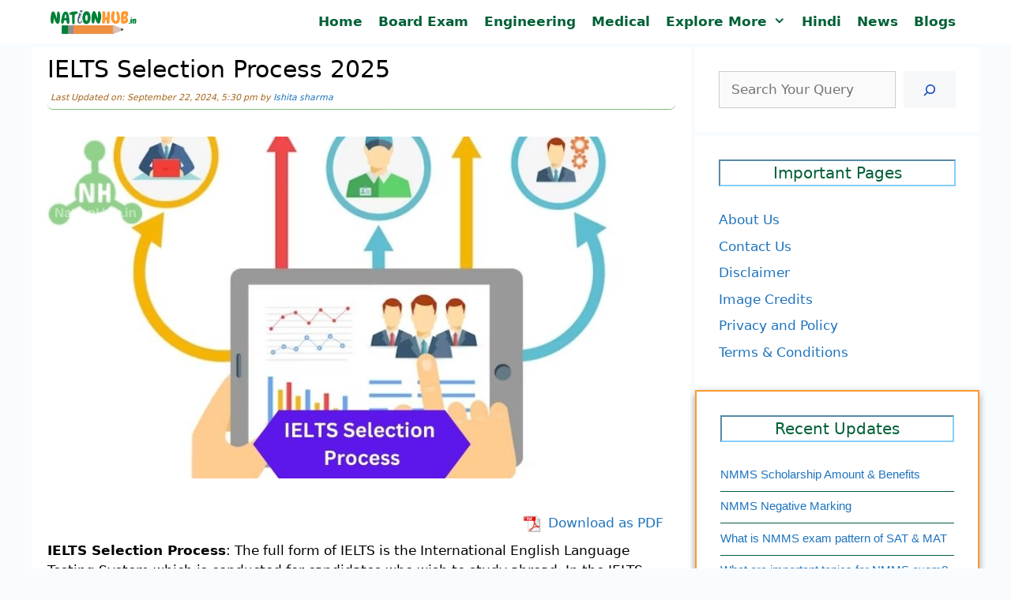

--- FILE ---
content_type: text/html; charset=UTF-8
request_url: https://nationhub.in/ielts-selection-process-sbrd/
body_size: 27899
content:
<!DOCTYPE html><html lang="en-US" prefix="og: https://ogp.me/ns#"><head><script data-no-optimize="1">var litespeed_docref=sessionStorage.getItem("litespeed_docref");litespeed_docref&&(Object.defineProperty(document,"referrer",{get:function(){return litespeed_docref}}),sessionStorage.removeItem("litespeed_docref"));</script> <script type="litespeed/javascript" data-src="https://pagead2.googlesyndication.com/pagead/js/adsbygoogle.js?client=ca-pub-3410163055518206"
     crossorigin="anonymous"></script>  <script type="litespeed/javascript" data-src="https://www.googletagmanager.com/gtag/js?id=G-14EBHJVJY2"></script> <script type="litespeed/javascript">window.dataLayer=window.dataLayer||[];function gtag(){dataLayer.push(arguments)}
gtag('js',new Date());gtag('config','G-14EBHJVJY2')</script> <meta charset="UTF-8"><style>img:is([sizes="auto" i], [sizes^="auto," i]) { contain-intrinsic-size: 3000px 1500px }</style><meta name="viewport" content="width=device-width, initial-scale=1"><title>IELTS Selection Process 2025</title><meta name="description" content="IELTS Selection Process: The full form of IELTS is the International English Language Testing System which is conducted for candidates who wish to study"/><meta name="robots" content="follow, index, max-snippet:-1, max-video-preview:-1, max-image-preview:large"/><link rel="canonical" href="https://nationhub.in/ielts-selection-process-sbrd/" /><meta property="og:locale" content="en_US" /><meta property="og:type" content="article" /><meta property="og:title" content="IELTS Selection Process 2025" /><meta property="og:description" content="IELTS Selection Process: The full form of IELTS is the International English Language Testing System which is conducted for candidates who wish to study" /><meta property="og:url" content="https://nationhub.in/ielts-selection-process-sbrd/" /><meta property="og:site_name" content="NationHub.in" /><meta property="article:publisher" content="https://www.facebook.com/people/Nation-Hub/100064323631366/" /><meta property="article:tag" content="IELTS" /><meta property="article:tag" content="Selection Process" /><meta property="article:section" content="Study Abroad" /><meta property="og:updated_time" content="2024-09-22T17:30:03+05:30" /><meta property="og:image" content="https://nationhub.in/wp-content/uploads/2023/04/ielts-selection-process.jpg" /><meta property="og:image:secure_url" content="https://nationhub.in/wp-content/uploads/2023/04/ielts-selection-process.jpg" /><meta property="og:image:width" content="880" /><meta property="og:image:height" content="480" /><meta property="og:image:alt" content="IELTS Selection Process" /><meta property="og:image:type" content="image/jpeg" /><meta property="article:published_time" content="2023-04-10T21:13:29+05:30" /><meta property="article:modified_time" content="2024-09-22T17:30:03+05:30" /><meta name="twitter:card" content="summary" /><meta name="twitter:title" content="IELTS Selection Process 2025" /><meta name="twitter:description" content="IELTS Selection Process: The full form of IELTS is the International English Language Testing System which is conducted for candidates who wish to study" /><meta name="twitter:site" content="@NationHubDotin" /><meta name="twitter:creator" content="@NationHubDotin" /><meta name="twitter:image" content="https://nationhub.in/wp-content/uploads/2023/04/ielts-selection-process.jpg" /><meta name="twitter:label1" content="Written by" /><meta name="twitter:data1" content="Ishita sharma" /><meta name="twitter:label2" content="Time to read" /><meta name="twitter:data2" content="3 minutes" /> <script type="application/ld+json" class="rank-math-schema">{"@context":"https://schema.org","@graph":[{"@type":"Place","@id":"https://nationhub.in/#place","address":{"@type":"PostalAddress","streetAddress":"South West Delhi","addressLocality":"Delhi","addressRegion":"Delhi","postalCode":"110016","addressCountry":"India"}},{"@type":"Organization","@id":"https://nationhub.in/#organization","name":"NationHub.in","url":"https://nationhub.in","sameAs":["https://www.facebook.com/people/Nation-Hub/100064323631366/","https://twitter.com/NationHubDotin"],"email":"diginfotech1@gmail.com","address":{"@type":"PostalAddress","streetAddress":"South West Delhi","addressLocality":"Delhi","addressRegion":"Delhi","postalCode":"110016","addressCountry":"India"},"logo":{"@type":"ImageObject","@id":"https://nationhub.in/#logo","url":"https://nationhub.in/wp-content/uploads/2022/02/nationhub-logo.png","contentUrl":"https://nationhub.in/wp-content/uploads/2022/02/nationhub-logo.png","caption":"NationHub.in","inLanguage":"en-US","width":"202","height":"61"},"description":"Nationhub.in is an educational blog for providing information exam and courses in India","location":{"@id":"https://nationhub.in/#place"}},{"@type":"WebSite","@id":"https://nationhub.in/#website","url":"https://nationhub.in","name":"NationHub.in","alternateName":"Nation Hub India","publisher":{"@id":"https://nationhub.in/#organization"},"inLanguage":"en-US"},{"@type":"ImageObject","@id":"https://nationhub.in/wp-content/uploads/2023/04/ielts-selection-process.jpg","url":"https://nationhub.in/wp-content/uploads/2023/04/ielts-selection-process.jpg","width":"880","height":"480","inLanguage":"en-US"},{"@type":["WebPage","FAQPage"],"@id":"https://nationhub.in/ielts-selection-process-sbrd/#webpage","url":"https://nationhub.in/ielts-selection-process-sbrd/","name":"IELTS Selection Process 2025","datePublished":"2023-04-10T21:13:29+05:30","dateModified":"2024-09-22T17:30:03+05:30","isPartOf":{"@id":"https://nationhub.in/#website"},"primaryImageOfPage":{"@id":"https://nationhub.in/wp-content/uploads/2023/04/ielts-selection-process.jpg"},"inLanguage":"en-US","mainEntity":[{"@type":"Question","url":"https://nationhub.in/ielts-selection-process-sbrd/#faq-question-1681142299345","name":"Is there any limit on the number of attempts for the IELTS examination?","acceptedAnswer":{"@type":"Answer","text":"No, there is no limit set by the exam conducting authorities on the number of attempts for the exam."}},{"@type":"Question","url":"https://nationhub.in/ielts-selection-process-sbrd/#faq-question-1681142305407","name":"What is the selection procedure after the IELTS 2025 exam?","acceptedAnswer":{"@type":"Answer","text":"The selection procedure after the IELTS 2025 exam is that candidates are required to submit their scores to the institutes of their choice."}}]},{"@type":"Person","@id":"https://nationhub.in/author/648/","name":"Ishita sharma","url":"https://nationhub.in/author/648/","image":{"@type":"ImageObject","@id":"https://nationhub.in/wp-content/litespeed/avatar/c645164b8e80de8e398bd66eb44c01ef.jpg?ver=1769453461","url":"https://nationhub.in/wp-content/litespeed/avatar/c645164b8e80de8e398bd66eb44c01ef.jpg?ver=1769453461","caption":"Ishita sharma","inLanguage":"en-US"},"sameAs":["https://nationhub.in/"],"worksFor":{"@id":"https://nationhub.in/#organization"}},{"@type":"Article","headline":"IELTS Selection Process 2025","keywords":"IELTS Selection Process","datePublished":"2023-04-10T21:13:29+05:30","dateModified":"2024-09-22T17:30:03+05:30","articleSection":"Study Abroad","author":{"@id":"https://nationhub.in/author/648/","name":"Ishita sharma"},"publisher":{"@id":"https://nationhub.in/#organization"},"description":"IELTS Selection Process: The full form of IELTS is the International English Language Testing System which is conducted for candidates who wish to study","name":"IELTS Selection Process 2025","@id":"https://nationhub.in/ielts-selection-process-sbrd/#richSnippet","isPartOf":{"@id":"https://nationhub.in/ielts-selection-process-sbrd/#webpage"},"image":{"@id":"https://nationhub.in/wp-content/uploads/2023/04/ielts-selection-process.jpg"},"inLanguage":"en-US","mainEntityOfPage":{"@id":"https://nationhub.in/ielts-selection-process-sbrd/#webpage"}}]}</script> <script id="nationhub-ready" type="litespeed/javascript">window.advanced_ads_ready=function(e,a){a=a||"complete";var d=function(e){return"interactive"===a?"loading"!==e:"complete"===e};d(document.readyState)?e():document.addEventListener("readystatechange",(function(a){d(a.target.readyState)&&e()}),{once:"interactive"===a})},window.advanced_ads_ready_queue=window.advanced_ads_ready_queue||[]</script> <style id="litespeed-ccss">ul{box-sizing:border-box}.wp-block-search__button{margin-left:10px;word-break:normal}.wp-block-search__button.has-icon{line-height:0}.wp-block-search__button svg{height:1.25em;min-height:24px;min-width:24px;width:1.25em;fill:currentColor;vertical-align:text-bottom}.wp-block-search__inside-wrapper{display:flex;flex:auto;flex-wrap:nowrap;max-width:100%}.wp-block-search__label{width:100%}.wp-block-search__input{appearance:none;border:1px solid #949494;flex-grow:1;margin-left:0;margin-right:0;min-width:3rem;padding:8px;text-decoration:unset!important}.wp-block-table{overflow-x:auto}.wp-block-table table{border-collapse:collapse;width:100%}.wp-block-table thead{border-bottom:3px solid}.wp-block-table th{border:1px solid;padding:.5em}.entry-content{counter-reset:footnotes}:root{--wp--preset--font-size--normal:16px;--wp--preset--font-size--huge:42px}.screen-reader-text{border:0;clip:rect(1px,1px,1px,1px);clip-path:inset(50%);height:1px;margin:-1px;overflow:hidden;padding:0;position:absolute;width:1px;word-wrap:normal!important}:root{--wp--preset--aspect-ratio--square:1;--wp--preset--aspect-ratio--4-3:4/3;--wp--preset--aspect-ratio--3-4:3/4;--wp--preset--aspect-ratio--3-2:3/2;--wp--preset--aspect-ratio--2-3:2/3;--wp--preset--aspect-ratio--16-9:16/9;--wp--preset--aspect-ratio--9-16:9/16;--wp--preset--color--black:#000;--wp--preset--color--cyan-bluish-gray:#abb8c3;--wp--preset--color--white:#fff;--wp--preset--color--pale-pink:#f78da7;--wp--preset--color--vivid-red:#cf2e2e;--wp--preset--color--luminous-vivid-orange:#ff6900;--wp--preset--color--luminous-vivid-amber:#fcb900;--wp--preset--color--light-green-cyan:#7bdcb5;--wp--preset--color--vivid-green-cyan:#00d084;--wp--preset--color--pale-cyan-blue:#8ed1fc;--wp--preset--color--vivid-cyan-blue:#0693e3;--wp--preset--color--vivid-purple:#9b51e0;--wp--preset--color--contrast:var(--contrast);--wp--preset--color--contrast-2:var(--contrast-2);--wp--preset--color--contrast-3:var(--contrast-3);--wp--preset--color--base:var(--base);--wp--preset--color--base-2:var(--base-2);--wp--preset--color--base-3:var(--base-3);--wp--preset--color--accent:var(--accent);--wp--preset--gradient--vivid-cyan-blue-to-vivid-purple:linear-gradient(135deg,rgba(6,147,227,1) 0%,#9b51e0 100%);--wp--preset--gradient--light-green-cyan-to-vivid-green-cyan:linear-gradient(135deg,#7adcb4 0%,#00d082 100%);--wp--preset--gradient--luminous-vivid-amber-to-luminous-vivid-orange:linear-gradient(135deg,rgba(252,185,0,1) 0%,rgba(255,105,0,1) 100%);--wp--preset--gradient--luminous-vivid-orange-to-vivid-red:linear-gradient(135deg,rgba(255,105,0,1) 0%,#cf2e2e 100%);--wp--preset--gradient--very-light-gray-to-cyan-bluish-gray:linear-gradient(135deg,#eee 0%,#a9b8c3 100%);--wp--preset--gradient--cool-to-warm-spectrum:linear-gradient(135deg,#4aeadc 0%,#9778d1 20%,#cf2aba 40%,#ee2c82 60%,#fb6962 80%,#fef84c 100%);--wp--preset--gradient--blush-light-purple:linear-gradient(135deg,#ffceec 0%,#9896f0 100%);--wp--preset--gradient--blush-bordeaux:linear-gradient(135deg,#fecda5 0%,#fe2d2d 50%,#6b003e 100%);--wp--preset--gradient--luminous-dusk:linear-gradient(135deg,#ffcb70 0%,#c751c0 50%,#4158d0 100%);--wp--preset--gradient--pale-ocean:linear-gradient(135deg,#fff5cb 0%,#b6e3d4 50%,#33a7b5 100%);--wp--preset--gradient--electric-grass:linear-gradient(135deg,#caf880 0%,#71ce7e 100%);--wp--preset--gradient--midnight:linear-gradient(135deg,#020381 0%,#2874fc 100%);--wp--preset--font-size--small:13px;--wp--preset--font-size--medium:20px;--wp--preset--font-size--large:36px;--wp--preset--font-size--x-large:42px;--wp--preset--spacing--20:.44rem;--wp--preset--spacing--30:.67rem;--wp--preset--spacing--40:1rem;--wp--preset--spacing--50:1.5rem;--wp--preset--spacing--60:2.25rem;--wp--preset--spacing--70:3.38rem;--wp--preset--spacing--80:5.06rem;--wp--preset--shadow--natural:6px 6px 9px rgba(0,0,0,.2);--wp--preset--shadow--deep:12px 12px 50px rgba(0,0,0,.4);--wp--preset--shadow--sharp:6px 6px 0px rgba(0,0,0,.2);--wp--preset--shadow--outlined:6px 6px 0px -3px rgba(255,255,255,1),6px 6px rgba(0,0,0,1);--wp--preset--shadow--crisp:6px 6px 0px rgba(0,0,0,1)}.comment-form input{margin-bottom:10px}#cancel-comment-reply-link{padding-left:10px}body,figure,h1,h2,html,li,p,textarea,ul{margin:0;padding:0;border:0}html{font-family:sans-serif;-webkit-text-size-adjust:100%;-ms-text-size-adjust:100%;-webkit-font-smoothing:antialiased;-moz-osx-font-smoothing:grayscale}main{display:block}html{box-sizing:border-box}*,:after,:before{box-sizing:inherit}button,input,textarea{font-family:inherit;font-size:100%;margin:0}[type=search]{-webkit-appearance:textfield;outline-offset:-2px}[type=search]::-webkit-search-decoration{-webkit-appearance:none}::-moz-focus-inner{border-style:none;padding:0}:-moz-focusring{outline:1px dotted ButtonText}body,button,input,textarea{font-family:-apple-system,system-ui,BlinkMacSystemFont,"Segoe UI",Helvetica,Arial,sans-serif,"Apple Color Emoji","Segoe UI Emoji","Segoe UI Symbol";font-weight:400;text-transform:none;font-size:17px;line-height:1.5}p{margin-bottom:1.5em}h1,h2{font-family:inherit;font-size:100%;font-style:inherit;font-weight:inherit}table,th{border:1px solid rgba(0,0,0,.1)}table{border-collapse:separate;border-spacing:0;border-width:1px 0 0 1px;margin:0 0 1.5em;width:100%}th{padding:8px}th{border-width:0 1px 1px 0}h1{font-size:42px;margin-bottom:20px;line-height:1.2em;font-weight:400;text-transform:none}h2{font-size:35px;margin-bottom:20px;line-height:1.2em;font-weight:400;text-transform:none}ul{margin:0 0 1.5em 3em}ul{list-style:disc}li>ul{margin-bottom:0;margin-left:1.5em}strong{font-weight:700}ins{text-decoration:none}figure{margin:0}table{margin:0 0 1.5em;width:100%}th{font-weight:700}img{height:auto;max-width:100%}button{background:#55555e;color:#fff;border:1px solid transparent;-webkit-appearance:button;padding:10px 20px}input[type=search],textarea{border:1px solid;border-radius:0;padding:10px 15px;max-width:100%}textarea{width:100%}a{text-decoration:none}.screen-reader-text{border:0;clip:rect(1px,1px,1px,1px);clip-path:inset(50%);height:1px;margin:-1px;overflow:hidden;padding:0;position:absolute!important;width:1px;word-wrap:normal!important}.main-navigation{z-index:100;padding:0;clear:both;display:block}.main-navigation a{display:block;text-decoration:none;font-weight:400;text-transform:none;font-size:15px}.main-navigation ul{list-style:none;margin:0;padding-left:0}.main-navigation .main-nav ul li a{padding-left:20px;padding-right:20px;line-height:60px}.inside-navigation{position:relative}.main-navigation .inside-navigation{display:flex;align-items:center;flex-wrap:wrap;justify-content:space-between}.main-navigation .main-nav>ul{display:flex;flex-wrap:wrap;align-items:center}.main-navigation li{position:relative}.nav-align-right .inside-navigation{justify-content:flex-end}.main-navigation ul ul{display:block;box-shadow:1px 1px 0 rgba(0,0,0,.1);float:left;position:absolute;left:-99999px;opacity:0;z-index:99999;width:200px;text-align:left;top:auto;height:0;overflow:hidden}.main-navigation ul ul a{display:block}.main-navigation ul ul li{width:100%}.main-navigation .main-nav ul ul li a{line-height:normal;padding:10px 20px;font-size:14px}.main-navigation .main-nav ul li.menu-item-has-children>a{padding-right:0;position:relative}.main-navigation.sub-menu-left ul ul{box-shadow:-1px 1px 0 rgba(0,0,0,.1)}.main-navigation.sub-menu-left .sub-menu{right:0}.menu-item-has-children .dropdown-menu-toggle{display:inline-block;height:100%;clear:both;padding-right:20px;padding-left:10px}.site-logo{display:inline-block;max-width:100%}.byline,.single .byline{display:inline}.entry-content:not(:first-child){margin-top:2em}.entry-header,.site-content{word-wrap:break-word}.entry-title{margin-bottom:0}.entry-meta{font-size:85%;margin-top:.5em;line-height:1.5}.widget-area .widget{padding:40px}.sidebar .widget :last-child{margin-bottom:0}.widget-title{margin-bottom:30px;font-size:20px;line-height:1.5;font-weight:400;text-transform:none}.widget ul{margin:0}.widget ul li{list-style-type:none;position:relative;margin-bottom:.5em}.site-content{display:flex}.grid-container{margin-left:auto;margin-right:auto;max-width:1200px}.sidebar .widget,.site-main>*{margin-bottom:20px}.separate-containers .inside-article{padding:40px}.separate-containers .site-main{margin:20px}.separate-containers.right-sidebar .site-main{margin-left:0}.separate-containers .inside-right-sidebar{margin-top:20px;margin-bottom:20px}.container.grid-container{width:auto}.menu-toggle{display:none}.menu-toggle{padding:0 20px;line-height:60px;margin:0;font-weight:400;text-transform:none;font-size:15px}.menu-toggle .mobile-menu{padding-left:3px}button.menu-toggle{background-color:transparent;flex-grow:1;border:0;text-align:center}@media (max-width:768px){.site-content{flex-direction:column}.container .site-content .content-area{width:auto}.is-right-sidebar.sidebar{width:auto;order:initial}#main{margin-left:0;margin-right:0}body:not(.no-sidebar) #main{margin-bottom:0}.entry-meta{font-size:inherit}.entry-meta a{line-height:1.8em}}body{background-color:#f9fcff;color:#222}a{color:var(--accent)}:root{--contrast:#222;--contrast-2:#575760;--contrast-3:#b2b2be;--base:#f0f0f0;--base-2:#f7f8f9;--base-3:#fff;--accent:#1e73be}h1.entry-title{font-family:inherit;font-size:30px}@media (max-width:768px){h1.entry-title{font-size:25px}}h1{font-family:inherit;font-size:30px}@media (max-width:768px){h1{font-size:25px}}h2{font-size:30px}@media (max-width:768px){h2{font-size:24px}}.main-navigation a,.main-navigation .menu-toggle{font-weight:600;font-size:17px;letter-spacing:0px}.main-navigation,.main-navigation ul ul{background-color:#fff}.main-navigation .main-nav ul li a,.main-navigation .menu-toggle{color:#006036}.main-navigation .main-nav ul li[class*=current-menu-]>a{color:#c77c30;background-color:var(--base)}.main-navigation ul ul{background-color:#fff}.main-navigation .main-nav ul ul li a{color:#006036}.main-navigation .main-nav ul ul li[class*=current-menu-]>a{color:#c77c30;background-color:var(--base)}.separate-containers .inside-article{color:#000;background-color:var(--base-3)}.entry-meta{color:#595959}.sidebar .widget{background-color:var(--base-3)}input[type=search],textarea{color:#0a0a0a;background-color:#fafafa;border-color:#ccc}button{color:#1048c3;background-color:var(--base-2)}:root{--gp-search-modal-bg-color:var(--base-3);--gp-search-modal-text-color:var(--contrast);--gp-search-modal-overlay-bg-color:rgba(0,0,0,.2)}.nav-below-header .main-navigation .inside-navigation.grid-container{padding:0}.separate-containers .inside-article{padding:10px 20px}.sidebar .widget,.site-main>*{margin-bottom:5px}.separate-containers .site-main{margin:5px}.separate-containers .inside-right-sidebar{margin-top:5px;margin-bottom:5px}.main-navigation .main-nav ul li a,.menu-toggle{padding-left:10px;padding-right:10px;line-height:55px}.main-navigation .main-nav ul ul li a{padding:10px}.menu-item-has-children .dropdown-menu-toggle{padding-right:10px}.widget-area .widget{padding:30px}@media (max-width:768px){.separate-containers .inside-article{padding:5px 20px 10px}.widget-area .widget{padding-top:15px;padding-right:15px;padding-bottom:15px;padding-left:15px}}.is-right-sidebar{width:30%}.site-content .content-area{width:70%}@media (max-width:768px){.main-navigation .menu-toggle{display:block}.main-navigation ul,.main-navigation:not(.slideout-navigation):not(.toggled) .main-nav>ul{display:none}.nav-align-right .inside-navigation{justify-content:space-between}}@media (max-width:768px){.main-navigation .main-nav ul li a,.main-navigation .menu-toggle{line-height:42px}}.entry-content:not(:first-child){margin-top:.5em}.dropdown-menu-toggle:before,.menu-toggle:before{-moz-osx-font-smoothing:grayscale;-webkit-font-smoothing:antialiased;font-style:normal;font-variant:normal;text-rendering:auto;line-height:1}.menu-toggle:before{content:"\f0c9";font-family:GeneratePress;width:1.28571429em;text-align:center;display:inline-block}.dropdown-menu-toggle:before{content:"\f107";font-family:GeneratePress;display:inline-block;width:.8em;text-align:left}.secondary-navigation{z-index:99;padding:0}.secondary-navigation .inside-navigation{display:flex;align-items:center;flex-wrap:wrap;justify-content:space-between}.secondary-navigation ul{list-style:none;margin:0;padding-left:0}.secondary-navigation li{position:relative}.secondary-navigation a{display:block;text-decoration:none}.secondary-navigation .main-nav>ul{display:flex;flex-wrap:wrap}.secondary-navigation .main-nav ul li a{font-family:inherit;font-weight:400;text-transform:none;font-size:13px;padding-left:20px;padding-right:20px;line-height:40px}.secondary-navigation .menu-toggle{font-family:inherit;font-weight:400;text-transform:none;font-size:13px;padding-left:20px;padding-right:20px;line-height:40px;margin:0}.secondary-nav-aligned-right .secondary-navigation .inside-navigation{justify-content:flex-end}.secondary-navigation{background-color:#636363}.secondary-nav-above-header .secondary-navigation .inside-navigation.grid-container{padding:0 10px}.secondary-navigation .main-nav ul li a,.secondary-navigation .menu-toggle{color:#fff}@media (max-width:768px){.secondary-navigation .menu-toggle{display:block}.secondary-navigation ul,.secondary-navigation:not(.toggled) .main-nav>ul{display:none}}.navigation-branding{display:flex;align-items:center;order:0;margin-right:10px}.navigation-branding img{position:relative;padding:10px 0;display:block}.main-navigation .menu-toggle{flex-grow:1;width:auto}.main-navigation.has-branding .menu-toggle{flex-grow:0;padding-right:20px;order:2}.nav-align-right .navigation-branding{margin-right:auto}.main-navigation.has-branding .inside-navigation.grid-container{padding:0 20px}.navigation-branding img{height:55px;width:auto}@media (max-width:768px){.navigation-branding{margin-right:auto;margin-left:10px}.main-navigation.has-branding .inside-navigation.grid-container{padding:0}.navigation-branding img{height:42px}}.entry-header .entry-meta{font-size:11px;font-style:italic;color:#a4651a;border-bottom:1px dotted green;border-radius:7px;margin-bottom:6px;padding:4px 4px 6px}#recent-posts-2{border:2px solid #f93;box-shadow:0 4px 8px 0 rgba(0,0,0,.2),0 5px 10px 0 rgba(0,0,0,.19)}.widget_recent_entries li{padding-bottom:10px;border-bottom:1px solid #006036;font-size:90%;font-family:"arial"}.widget-title{text-align:center;border:2px inset #87cefa;color:#006036}table tr th{text-align:center;background-color:#006446;color:#fff}figure{display:table}figcaption{color:#000;display:table-caption;caption-side:top;font-weight:700;text-align:center}</style><link rel="preload" data-asynced="1" data-optimized="2" as="style" onload="this.onload=null;this.rel='stylesheet'" href="https://nationhub.in/wp-content/litespeed/css/8f68b629f7cb9c7db53984fa0e818462.css?ver=b6b49" /><script data-optimized="1" type="litespeed/javascript" data-src="https://nationhub.in/wp-content/plugins/litespeed-cache/assets/js/css_async.min.js"></script> <style id='classic-theme-styles-inline-css'>/*! This file is auto-generated */
.wp-block-button__link{color:#fff;background-color:#32373c;border-radius:9999px;box-shadow:none;text-decoration:none;padding:calc(.667em + 2px) calc(1.333em + 2px);font-size:1.125em}.wp-block-file__button{background:#32373c;color:#fff;text-decoration:none}</style><style id='global-styles-inline-css'>:root{--wp--preset--aspect-ratio--square: 1;--wp--preset--aspect-ratio--4-3: 4/3;--wp--preset--aspect-ratio--3-4: 3/4;--wp--preset--aspect-ratio--3-2: 3/2;--wp--preset--aspect-ratio--2-3: 2/3;--wp--preset--aspect-ratio--16-9: 16/9;--wp--preset--aspect-ratio--9-16: 9/16;--wp--preset--color--black: #000000;--wp--preset--color--cyan-bluish-gray: #abb8c3;--wp--preset--color--white: #ffffff;--wp--preset--color--pale-pink: #f78da7;--wp--preset--color--vivid-red: #cf2e2e;--wp--preset--color--luminous-vivid-orange: #ff6900;--wp--preset--color--luminous-vivid-amber: #fcb900;--wp--preset--color--light-green-cyan: #7bdcb5;--wp--preset--color--vivid-green-cyan: #00d084;--wp--preset--color--pale-cyan-blue: #8ed1fc;--wp--preset--color--vivid-cyan-blue: #0693e3;--wp--preset--color--vivid-purple: #9b51e0;--wp--preset--color--contrast: var(--contrast);--wp--preset--color--contrast-2: var(--contrast-2);--wp--preset--color--contrast-3: var(--contrast-3);--wp--preset--color--base: var(--base);--wp--preset--color--base-2: var(--base-2);--wp--preset--color--base-3: var(--base-3);--wp--preset--color--accent: var(--accent);--wp--preset--gradient--vivid-cyan-blue-to-vivid-purple: linear-gradient(135deg,rgba(6,147,227,1) 0%,rgb(155,81,224) 100%);--wp--preset--gradient--light-green-cyan-to-vivid-green-cyan: linear-gradient(135deg,rgb(122,220,180) 0%,rgb(0,208,130) 100%);--wp--preset--gradient--luminous-vivid-amber-to-luminous-vivid-orange: linear-gradient(135deg,rgba(252,185,0,1) 0%,rgba(255,105,0,1) 100%);--wp--preset--gradient--luminous-vivid-orange-to-vivid-red: linear-gradient(135deg,rgba(255,105,0,1) 0%,rgb(207,46,46) 100%);--wp--preset--gradient--very-light-gray-to-cyan-bluish-gray: linear-gradient(135deg,rgb(238,238,238) 0%,rgb(169,184,195) 100%);--wp--preset--gradient--cool-to-warm-spectrum: linear-gradient(135deg,rgb(74,234,220) 0%,rgb(151,120,209) 20%,rgb(207,42,186) 40%,rgb(238,44,130) 60%,rgb(251,105,98) 80%,rgb(254,248,76) 100%);--wp--preset--gradient--blush-light-purple: linear-gradient(135deg,rgb(255,206,236) 0%,rgb(152,150,240) 100%);--wp--preset--gradient--blush-bordeaux: linear-gradient(135deg,rgb(254,205,165) 0%,rgb(254,45,45) 50%,rgb(107,0,62) 100%);--wp--preset--gradient--luminous-dusk: linear-gradient(135deg,rgb(255,203,112) 0%,rgb(199,81,192) 50%,rgb(65,88,208) 100%);--wp--preset--gradient--pale-ocean: linear-gradient(135deg,rgb(255,245,203) 0%,rgb(182,227,212) 50%,rgb(51,167,181) 100%);--wp--preset--gradient--electric-grass: linear-gradient(135deg,rgb(202,248,128) 0%,rgb(113,206,126) 100%);--wp--preset--gradient--midnight: linear-gradient(135deg,rgb(2,3,129) 0%,rgb(40,116,252) 100%);--wp--preset--font-size--small: 13px;--wp--preset--font-size--medium: 20px;--wp--preset--font-size--large: 36px;--wp--preset--font-size--x-large: 42px;--wp--preset--spacing--20: 0.44rem;--wp--preset--spacing--30: 0.67rem;--wp--preset--spacing--40: 1rem;--wp--preset--spacing--50: 1.5rem;--wp--preset--spacing--60: 2.25rem;--wp--preset--spacing--70: 3.38rem;--wp--preset--spacing--80: 5.06rem;--wp--preset--shadow--natural: 6px 6px 9px rgba(0, 0, 0, 0.2);--wp--preset--shadow--deep: 12px 12px 50px rgba(0, 0, 0, 0.4);--wp--preset--shadow--sharp: 6px 6px 0px rgba(0, 0, 0, 0.2);--wp--preset--shadow--outlined: 6px 6px 0px -3px rgba(255, 255, 255, 1), 6px 6px rgba(0, 0, 0, 1);--wp--preset--shadow--crisp: 6px 6px 0px rgba(0, 0, 0, 1);}:where(.is-layout-flex){gap: 0.5em;}:where(.is-layout-grid){gap: 0.5em;}body .is-layout-flex{display: flex;}.is-layout-flex{flex-wrap: wrap;align-items: center;}.is-layout-flex > :is(*, div){margin: 0;}body .is-layout-grid{display: grid;}.is-layout-grid > :is(*, div){margin: 0;}:where(.wp-block-columns.is-layout-flex){gap: 2em;}:where(.wp-block-columns.is-layout-grid){gap: 2em;}:where(.wp-block-post-template.is-layout-flex){gap: 1.25em;}:where(.wp-block-post-template.is-layout-grid){gap: 1.25em;}.has-black-color{color: var(--wp--preset--color--black) !important;}.has-cyan-bluish-gray-color{color: var(--wp--preset--color--cyan-bluish-gray) !important;}.has-white-color{color: var(--wp--preset--color--white) !important;}.has-pale-pink-color{color: var(--wp--preset--color--pale-pink) !important;}.has-vivid-red-color{color: var(--wp--preset--color--vivid-red) !important;}.has-luminous-vivid-orange-color{color: var(--wp--preset--color--luminous-vivid-orange) !important;}.has-luminous-vivid-amber-color{color: var(--wp--preset--color--luminous-vivid-amber) !important;}.has-light-green-cyan-color{color: var(--wp--preset--color--light-green-cyan) !important;}.has-vivid-green-cyan-color{color: var(--wp--preset--color--vivid-green-cyan) !important;}.has-pale-cyan-blue-color{color: var(--wp--preset--color--pale-cyan-blue) !important;}.has-vivid-cyan-blue-color{color: var(--wp--preset--color--vivid-cyan-blue) !important;}.has-vivid-purple-color{color: var(--wp--preset--color--vivid-purple) !important;}.has-black-background-color{background-color: var(--wp--preset--color--black) !important;}.has-cyan-bluish-gray-background-color{background-color: var(--wp--preset--color--cyan-bluish-gray) !important;}.has-white-background-color{background-color: var(--wp--preset--color--white) !important;}.has-pale-pink-background-color{background-color: var(--wp--preset--color--pale-pink) !important;}.has-vivid-red-background-color{background-color: var(--wp--preset--color--vivid-red) !important;}.has-luminous-vivid-orange-background-color{background-color: var(--wp--preset--color--luminous-vivid-orange) !important;}.has-luminous-vivid-amber-background-color{background-color: var(--wp--preset--color--luminous-vivid-amber) !important;}.has-light-green-cyan-background-color{background-color: var(--wp--preset--color--light-green-cyan) !important;}.has-vivid-green-cyan-background-color{background-color: var(--wp--preset--color--vivid-green-cyan) !important;}.has-pale-cyan-blue-background-color{background-color: var(--wp--preset--color--pale-cyan-blue) !important;}.has-vivid-cyan-blue-background-color{background-color: var(--wp--preset--color--vivid-cyan-blue) !important;}.has-vivid-purple-background-color{background-color: var(--wp--preset--color--vivid-purple) !important;}.has-black-border-color{border-color: var(--wp--preset--color--black) !important;}.has-cyan-bluish-gray-border-color{border-color: var(--wp--preset--color--cyan-bluish-gray) !important;}.has-white-border-color{border-color: var(--wp--preset--color--white) !important;}.has-pale-pink-border-color{border-color: var(--wp--preset--color--pale-pink) !important;}.has-vivid-red-border-color{border-color: var(--wp--preset--color--vivid-red) !important;}.has-luminous-vivid-orange-border-color{border-color: var(--wp--preset--color--luminous-vivid-orange) !important;}.has-luminous-vivid-amber-border-color{border-color: var(--wp--preset--color--luminous-vivid-amber) !important;}.has-light-green-cyan-border-color{border-color: var(--wp--preset--color--light-green-cyan) !important;}.has-vivid-green-cyan-border-color{border-color: var(--wp--preset--color--vivid-green-cyan) !important;}.has-pale-cyan-blue-border-color{border-color: var(--wp--preset--color--pale-cyan-blue) !important;}.has-vivid-cyan-blue-border-color{border-color: var(--wp--preset--color--vivid-cyan-blue) !important;}.has-vivid-purple-border-color{border-color: var(--wp--preset--color--vivid-purple) !important;}.has-vivid-cyan-blue-to-vivid-purple-gradient-background{background: var(--wp--preset--gradient--vivid-cyan-blue-to-vivid-purple) !important;}.has-light-green-cyan-to-vivid-green-cyan-gradient-background{background: var(--wp--preset--gradient--light-green-cyan-to-vivid-green-cyan) !important;}.has-luminous-vivid-amber-to-luminous-vivid-orange-gradient-background{background: var(--wp--preset--gradient--luminous-vivid-amber-to-luminous-vivid-orange) !important;}.has-luminous-vivid-orange-to-vivid-red-gradient-background{background: var(--wp--preset--gradient--luminous-vivid-orange-to-vivid-red) !important;}.has-very-light-gray-to-cyan-bluish-gray-gradient-background{background: var(--wp--preset--gradient--very-light-gray-to-cyan-bluish-gray) !important;}.has-cool-to-warm-spectrum-gradient-background{background: var(--wp--preset--gradient--cool-to-warm-spectrum) !important;}.has-blush-light-purple-gradient-background{background: var(--wp--preset--gradient--blush-light-purple) !important;}.has-blush-bordeaux-gradient-background{background: var(--wp--preset--gradient--blush-bordeaux) !important;}.has-luminous-dusk-gradient-background{background: var(--wp--preset--gradient--luminous-dusk) !important;}.has-pale-ocean-gradient-background{background: var(--wp--preset--gradient--pale-ocean) !important;}.has-electric-grass-gradient-background{background: var(--wp--preset--gradient--electric-grass) !important;}.has-midnight-gradient-background{background: var(--wp--preset--gradient--midnight) !important;}.has-small-font-size{font-size: var(--wp--preset--font-size--small) !important;}.has-medium-font-size{font-size: var(--wp--preset--font-size--medium) !important;}.has-large-font-size{font-size: var(--wp--preset--font-size--large) !important;}.has-x-large-font-size{font-size: var(--wp--preset--font-size--x-large) !important;}
:where(.wp-block-post-template.is-layout-flex){gap: 1.25em;}:where(.wp-block-post-template.is-layout-grid){gap: 1.25em;}
:where(.wp-block-columns.is-layout-flex){gap: 2em;}:where(.wp-block-columns.is-layout-grid){gap: 2em;}
:root :where(.wp-block-pullquote){font-size: 1.5em;line-height: 1.6;}</style><style id='generate-style-inline-css'>body{background-color:#f9fcff;color:#222222;}a{color:var(--accent);}a:hover, a:focus, a:active{color:#f4ab00;}.wp-block-group__inner-container{max-width:1200px;margin-left:auto;margin-right:auto;}.site-header .header-image{width:140px;}:root{--contrast:#222222;--contrast-2:#575760;--contrast-3:#b2b2be;--base:#f0f0f0;--base-2:#f7f8f9;--base-3:#ffffff;--accent:#1e73be;}:root .has-contrast-color{color:var(--contrast);}:root .has-contrast-background-color{background-color:var(--contrast);}:root .has-contrast-2-color{color:var(--contrast-2);}:root .has-contrast-2-background-color{background-color:var(--contrast-2);}:root .has-contrast-3-color{color:var(--contrast-3);}:root .has-contrast-3-background-color{background-color:var(--contrast-3);}:root .has-base-color{color:var(--base);}:root .has-base-background-color{background-color:var(--base);}:root .has-base-2-color{color:var(--base-2);}:root .has-base-2-background-color{background-color:var(--base-2);}:root .has-base-3-color{color:var(--base-3);}:root .has-base-3-background-color{background-color:var(--base-3);}:root .has-accent-color{color:var(--accent);}:root .has-accent-background-color{background-color:var(--accent);}h2.entry-title{font-family:-apple-system, system-ui, BlinkMacSystemFont, "Segoe UI", Helvetica, Arial, sans-serif, "Apple Color Emoji", "Segoe UI Emoji", "Segoe UI Symbol";font-size:22px;}@media (max-width:768px){h2.entry-title{font-size:22px;letter-spacing:0px;}}h1.entry-title{font-family:inherit;font-size:30px;}@media (max-width:768px){h1.entry-title{font-size:25px;}}h1{font-family:inherit;font-size:30px;}@media (max-width:768px){h1{font-size:25px;}}h2{font-size:30px;}@media (max-width:768px){h2{font-size:24px;}}h3{font-size:26px;}@media (max-width:768px){h3{font-size:22px;}}h4{font-size:21px;}.main-navigation a, .main-navigation .menu-toggle, .main-navigation .menu-bar-items{font-weight:600;font-size:17px;letter-spacing:0px;}.top-bar{background-color:#636363;color:#ffffff;}.top-bar a{color:#ffffff;}.top-bar a:hover{color:#303030;}.site-header{background-color:#ffffff;}.main-title a,.main-title a:hover{color:#006036;}.site-description{color:#757575;}.main-navigation,.main-navigation ul ul{background-color:#Fff;}.main-navigation .main-nav ul li a, .main-navigation .menu-toggle, .main-navigation .menu-bar-items{color:#006036;}.main-navigation .main-nav ul li:not([class*="current-menu-"]):hover > a, .main-navigation .main-nav ul li:not([class*="current-menu-"]):focus > a, .main-navigation .main-nav ul li.sfHover:not([class*="current-menu-"]) > a, .main-navigation .menu-bar-item:hover > a, .main-navigation .menu-bar-item.sfHover > a{color:#ff8f1c;background-color:#F2F6FC;}button.menu-toggle:hover,button.menu-toggle:focus{color:#006036;}.main-navigation .main-nav ul li[class*="current-menu-"] > a{color:#c77c30;background-color:var(--base);}.navigation-search input[type="search"],.navigation-search input[type="search"]:active, .navigation-search input[type="search"]:focus, .main-navigation .main-nav ul li.search-item.active > a, .main-navigation .menu-bar-items .search-item.active > a{color:#ff8f1c;background-color:#F2F6FC;}.main-navigation ul ul{background-color:#ffffff;}.main-navigation .main-nav ul ul li a{color:#006036;}.main-navigation .main-nav ul ul li:not([class*="current-menu-"]):hover > a,.main-navigation .main-nav ul ul li:not([class*="current-menu-"]):focus > a, .main-navigation .main-nav ul ul li.sfHover:not([class*="current-menu-"]) > a{color:#ff8f1c;background-color:#F2F6FC;}.main-navigation .main-nav ul ul li[class*="current-menu-"] > a{color:#c77c30;background-color:var(--base);}.separate-containers .inside-article, .separate-containers .comments-area, .separate-containers .page-header, .one-container .container, .separate-containers .paging-navigation, .inside-page-header{color:#000000;background-color:var(--base-3);}.entry-title a{color:#1e73be;}.entry-title a:hover{color:#55555e;}.entry-meta{color:#595959;}.sidebar .widget{background-color:var(--base-3);}.footer-widgets{background-color:#ffffff;}.footer-widgets .widget-title{color:#000000;}.site-info{color:#ffffff;background-color:#006035;}.site-info a{color:#ffffff;}.site-info a:hover{color:#d3d3d3;}.footer-bar .widget_nav_menu .current-menu-item a{color:#d3d3d3;}input[type="text"],input[type="email"],input[type="url"],input[type="password"],input[type="search"],input[type="tel"],input[type="number"],textarea,select{color:#0a0a0a;background-color:#fafafa;border-color:#cccccc;}input[type="text"]:focus,input[type="email"]:focus,input[type="url"]:focus,input[type="password"]:focus,input[type="search"]:focus,input[type="tel"]:focus,input[type="number"]:focus,textarea:focus,select:focus{color:#666666;background-color:#ffffff;border-color:#bfbfbf;}button,html input[type="button"],input[type="reset"],input[type="submit"],a.button,a.wp-block-button__link:not(.has-background){color:#1048C3;background-color:var(--base-2);}button:hover,html input[type="button"]:hover,input[type="reset"]:hover,input[type="submit"]:hover,a.button:hover,button:focus,html input[type="button"]:focus,input[type="reset"]:focus,input[type="submit"]:focus,a.button:focus,a.wp-block-button__link:not(.has-background):active,a.wp-block-button__link:not(.has-background):focus,a.wp-block-button__link:not(.has-background):hover{color:#ffffff;background-color:#e60e23;}a.generate-back-to-top{background-color:#f1c40f;color:#ffffff;}a.generate-back-to-top:hover,a.generate-back-to-top:focus{background-color:rgba( 0,0,0,0.6 );color:#ffffff;}:root{--gp-search-modal-bg-color:var(--base-3);--gp-search-modal-text-color:var(--contrast);--gp-search-modal-overlay-bg-color:rgba(0,0,0,0.2);}@media (max-width: 768px){.main-navigation .menu-bar-item:hover > a, .main-navigation .menu-bar-item.sfHover > a{background:none;color:#006036;}}.inside-header{padding:10px;}.nav-below-header .main-navigation .inside-navigation.grid-container, .nav-above-header .main-navigation .inside-navigation.grid-container{padding:0px;}.separate-containers .inside-article, .separate-containers .comments-area, .separate-containers .page-header, .separate-containers .paging-navigation, .one-container .site-content, .inside-page-header{padding:10px 20px 10px 20px;}.site-main .wp-block-group__inner-container{padding:10px 20px 10px 20px;}.separate-containers .paging-navigation{padding-top:20px;padding-bottom:20px;}.entry-content .alignwide, body:not(.no-sidebar) .entry-content .alignfull{margin-left:-20px;width:calc(100% + 40px);max-width:calc(100% + 40px);}.one-container.right-sidebar .site-main,.one-container.both-right .site-main{margin-right:20px;}.one-container.left-sidebar .site-main,.one-container.both-left .site-main{margin-left:20px;}.one-container.both-sidebars .site-main{margin:0px 20px 0px 20px;}.sidebar .widget, .page-header, .widget-area .main-navigation, .site-main > *{margin-bottom:5px;}.separate-containers .site-main{margin:5px;}.both-right .inside-left-sidebar,.both-left .inside-left-sidebar{margin-right:2px;}.both-right .inside-right-sidebar,.both-left .inside-right-sidebar{margin-left:2px;}.one-container.archive .post:not(:last-child):not(.is-loop-template-item), .one-container.blog .post:not(:last-child):not(.is-loop-template-item){padding-bottom:10px;}.separate-containers .featured-image{margin-top:5px;}.separate-containers .inside-right-sidebar, .separate-containers .inside-left-sidebar{margin-top:5px;margin-bottom:5px;}.main-navigation .main-nav ul li a,.menu-toggle,.main-navigation .menu-bar-item > a{padding-left:10px;padding-right:10px;line-height:55px;}.main-navigation .main-nav ul ul li a{padding:10px;}.navigation-search input[type="search"]{height:55px;}.rtl .menu-item-has-children .dropdown-menu-toggle{padding-left:10px;}.menu-item-has-children .dropdown-menu-toggle{padding-right:10px;}.rtl .main-navigation .main-nav ul li.menu-item-has-children > a{padding-right:10px;}.widget-area .widget{padding:30px;}.footer-widgets-container{padding:10px;}.inside-site-info{padding:20px;}@media (max-width:768px){.separate-containers .inside-article, .separate-containers .comments-area, .separate-containers .page-header, .separate-containers .paging-navigation, .one-container .site-content, .inside-page-header{padding:5px 20px 10px 20px;}.site-main .wp-block-group__inner-container{padding:5px 20px 10px 20px;}.inside-top-bar{padding-right:30px;padding-left:30px;}.inside-header{padding-top:5px;padding-right:15px;padding-bottom:5px;padding-left:15px;}.widget-area .widget{padding-top:15px;padding-right:15px;padding-bottom:15px;padding-left:15px;}.footer-widgets-container{padding-top:30px;padding-right:30px;padding-bottom:30px;padding-left:30px;}.inside-site-info{padding-right:30px;padding-left:30px;}.entry-content .alignwide, body:not(.no-sidebar) .entry-content .alignfull{margin-left:-20px;width:calc(100% + 40px);max-width:calc(100% + 40px);}.one-container .site-main .paging-navigation{margin-bottom:5px;}}.is-right-sidebar{width:30%;}.is-left-sidebar{width:30%;}.site-content .content-area{width:70%;}@media (max-width: 768px){.main-navigation .menu-toggle,.sidebar-nav-mobile:not(#sticky-placeholder){display:block;}.main-navigation ul,.gen-sidebar-nav,.main-navigation:not(.slideout-navigation):not(.toggled) .main-nav > ul,.has-inline-mobile-toggle #site-navigation .inside-navigation > *:not(.navigation-search):not(.main-nav){display:none;}.nav-align-right .inside-navigation,.nav-align-center .inside-navigation{justify-content:space-between;}}
.dynamic-author-image-rounded{border-radius:100%;}.dynamic-featured-image, .dynamic-author-image{vertical-align:middle;}.one-container.blog .dynamic-content-template:not(:last-child), .one-container.archive .dynamic-content-template:not(:last-child){padding-bottom:0px;}.dynamic-entry-excerpt > p:last-child{margin-bottom:0px;}
@media (max-width: 768px){.main-navigation .main-nav ul li a,.main-navigation .menu-toggle,.main-navigation .mobile-bar-items a,.main-navigation .menu-bar-item > a{line-height:42px;}.main-navigation .site-logo.navigation-logo img, .mobile-header-navigation .site-logo.mobile-header-logo img, .navigation-search input[type="search"]{height:42px;}}.post-image:not(:first-child), .page-content:not(:first-child), .entry-content:not(:first-child), .entry-summary:not(:first-child), footer.entry-meta{margin-top:0.5em;}.post-image-above-header .inside-article div.featured-image, .post-image-above-header .inside-article div.post-image{margin-bottom:0.5em;}</style><style id='generate-navigation-branding-inline-css'>.main-navigation.has-branding .inside-navigation.grid-container, .main-navigation.has-branding.grid-container .inside-navigation:not(.grid-container){padding:0px 20px 0px 20px;}.main-navigation.has-branding:not(.grid-container) .inside-navigation:not(.grid-container) .navigation-branding{margin-left:10px;}.main-navigation .sticky-navigation-logo, .main-navigation.navigation-stick .site-logo:not(.mobile-header-logo){display:none;}.main-navigation.navigation-stick .sticky-navigation-logo{display:block;}.navigation-branding img, .site-logo.mobile-header-logo img{height:55px;width:auto;}.navigation-branding .main-title{line-height:55px;}@media (max-width: 768px){.main-navigation.has-branding.nav-align-center .menu-bar-items, .main-navigation.has-sticky-branding.navigation-stick.nav-align-center .menu-bar-items{margin-left:auto;}.navigation-branding{margin-right:auto;margin-left:10px;}.navigation-branding .main-title, .mobile-header-navigation .site-logo{margin-left:10px;}.main-navigation.has-branding .inside-navigation.grid-container{padding:0px;}.navigation-branding img, .site-logo.mobile-header-logo{height:42px;}.navigation-branding .main-title{line-height:42px;}}</style><link rel="https://api.w.org/" href="https://nationhub.in/wp-json/" /><link rel="alternate" title="JSON" type="application/json" href="https://nationhub.in/wp-json/wp/v2/posts/21222" /><link rel="EditURI" type="application/rsd+xml" title="RSD" href="https://nationhub.in/xmlrpc.php?rsd" /><meta name="generator" content="WordPress 6.8.3" /><link rel='shortlink' href='https://nationhub.in/?p=21222' /><link rel="alternate" title="oEmbed (JSON)" type="application/json+oembed" href="https://nationhub.in/wp-json/oembed/1.0/embed?url=https%3A%2F%2Fnationhub.in%2Fielts-selection-process-sbrd%2F" /><link rel="alternate" title="oEmbed (XML)" type="text/xml+oembed" href="https://nationhub.in/wp-json/oembed/1.0/embed?url=https%3A%2F%2Fnationhub.in%2Fielts-selection-process-sbrd%2F&#038;format=xml" /><meta name="generator" content="performance-lab 4.0.0; plugins: "><link rel="icon" href="https://nationhub.in/wp-content/uploads/2021/02/Nation-hub-icon.png" sizes="32x32" /><link rel="icon" href="https://nationhub.in/wp-content/uploads/2021/02/Nation-hub-icon.png" sizes="192x192" /><link rel="apple-touch-icon" href="https://nationhub.in/wp-content/uploads/2021/02/Nation-hub-icon.png" /><meta name="msapplication-TileImage" content="https://nationhub.in/wp-content/uploads/2021/02/Nation-hub-icon.png" /><style id="wp-custom-css">.rank-math-question {
   padding-top: 10px;
	 font-size: 18px;
}

.rank-math-answer {
    border-radius: 10px;   
    border-bottom: 1px solid #006036;
}

#rank-math-faq {
	border: 2px solid #FF9933;
	padding: 10px;
	    border-radius: 25px;   
}






.entry-header .entry-meta {
font-size: 11px;
	font-style: italic;
	color: #A4651A;
	border-bottom: 1px dotted green;
	border-radius: 7px; 	
	margin-bottom: 6px;
	padding: 4px 4px 6px 4px;
}




#recent-posts-2 {border: 2px solid #FF9933; box-shadow: 0 4px 8px 0 rgba(0, 0, 0, 0.2), 0 5px 10px 0 rgba(0, 0, 0, 0.19);}

.widget_recent_entries li {padding-bottom: 10px; border-bottom: 1px solid #006036;
font-size:90%;
    font-family:"arial" 
}







.widget-title {
	text-align: center;
	 border: 2px inset lightskyblue;
	color:#006036;
}






div .lang-url-class
 {
 	margin-right: auto;
	 	text-align: right;
}

.lang-url {
	background-color:MediumSeaGreen;
color:#fff;
	padding-bottom: 3px;
	padding-top: 3px;
	padding-left: 10px;
	padding-right: 10px;
	font-weight: 600;
	border-radius:5px;
}


.wp-block-button
{
	font-weight: 600;
	background-color: transparent;border: 2px solid #008489;color: #008489;
	border-radius:15px;

box-shadow: 0 4px 8px 0 rgba(0, 0, 0, 0.2), 0 5px 10px 0 rgba(0, 0, 0, 0.19);
}

.wp-block-buttons{
    margin-bottom: 20px;
}



table tr th{text-align:center;background-color:#006446;color:#fff;}

figure {
  display: table;
}

figcaption {
	color:#000;
  display: table-caption;
  caption-side: top;
font-weight: bold;
text-align: center;}</style></head><body class="wp-singular post-template-default single single-post postid-21222 single-format-standard wp-custom-logo wp-embed-responsive wp-theme-generatepress post-image-below-header post-image-aligned-center sticky-menu-slide right-sidebar nav-below-header separate-containers header-aligned-left dropdown-hover featured-image-active" itemtype="https://schema.org/Blog" itemscope>
<a class="screen-reader-text skip-link" href="#content" title="Skip to content">Skip to content</a><nav class="has-branding has-sticky-branding main-navigation nav-align-right sub-menu-left" id="site-navigation" aria-label="Primary"  itemtype="https://schema.org/SiteNavigationElement" itemscope><div class="inside-navigation grid-container"><div class="navigation-branding"><div class="site-logo">
<a href="https://nationhub.in/" title="Nationhub.in" rel="home">
<img data-lazyloaded="1" src="[data-uri]"  class="header-image is-logo-image" alt="Nationhub.in" data-src="https://nationhub.in/wp-content/uploads/2022/02/nationhub-logo.png" title="Nationhub.in" data-srcset="https://nationhub.in/wp-content/uploads/2022/02/nationhub-logo.png 1x, https://nationhub.in/wp-content/uploads/2022/02/nationhub-logo.png 2x" width="202" height="61" />
</a></div></div>				<button class="menu-toggle" aria-controls="primary-menu" aria-expanded="false">
<span class="mobile-menu">Menu</span>				</button><div id="primary-menu" class="main-nav"><ul id="menu-main-menu" class=" menu sf-menu"><li id="menu-item-50" class="menu-item menu-item-type-custom menu-item-object-custom menu-item-home menu-item-50"><a href="https://nationhub.in">Home</a></li><li id="menu-item-771" class="menu-item menu-item-type-taxonomy menu-item-object-category menu-item-771"><a href="https://nationhub.in/category/education/board-exams/">Board Exam</a></li><li id="menu-item-14357" class="menu-item menu-item-type-taxonomy menu-item-object-category menu-item-14357"><a href="https://nationhub.in/category/engineering/">Engineering</a></li><li id="menu-item-14355" class="menu-item menu-item-type-taxonomy menu-item-object-category menu-item-14355"><a href="https://nationhub.in/category/medical/">Medical</a></li><li id="menu-item-14360" class="menu-item menu-item-type-custom menu-item-object-custom menu-item-has-children menu-item-14360"><a href="https://nationhub.in/category/education/">Explore More<span role="presentation" class="dropdown-menu-toggle"></span></a><ul class="sub-menu"><li id="menu-item-53" class="menu-item menu-item-type-post_type menu-item-object-page menu-item-53"><a href="https://nationhub.in/about-us/">About Us</a></li><li id="menu-item-713" class="menu-item menu-item-type-post_type menu-item-object-page menu-item-713"><a href="https://nationhub.in/contact-us/">Contact Us</a></li><li id="menu-item-21334" class="menu-item menu-item-type-post_type menu-item-object-page menu-item-privacy-policy menu-item-21334"><a rel="privacy-policy" href="https://nationhub.in/privacy-policy/">Privacy and Policy</a></li><li id="menu-item-14359" class="menu-item menu-item-type-taxonomy menu-item-object-category menu-item-14359"><a href="https://nationhub.in/category/education/admission/">Admissions</a></li><li id="menu-item-14356" class="menu-item menu-item-type-taxonomy menu-item-object-category menu-item-14356"><a href="https://nationhub.in/category/b-school/">B-School</a></li><li id="menu-item-773" class="menu-item menu-item-type-taxonomy menu-item-object-category menu-item-773"><a href="https://nationhub.in/category/education/scholarship/">Scholarships</a></li><li id="menu-item-14358" class="menu-item menu-item-type-taxonomy menu-item-object-category menu-item-14358"><a href="https://nationhub.in/category/school/">School</a></li></ul></li><li id="menu-item-33719" class="menu-item menu-item-type-post_type_archive menu-item-object-hindi menu-item-33719"><a href="https://nationhub.in/hindi/">Hindi</a></li><li id="menu-item-33718" class="menu-item menu-item-type-post_type_archive menu-item-object-news menu-item-33718"><a href="https://nationhub.in/news/">News</a></li><li id="menu-item-33720" class="menu-item menu-item-type-post_type_archive menu-item-object-blog menu-item-33720"><a href="https://nationhub.in/blog/">Blogs</a></li></ul></div></div></nav><div class="site grid-container container hfeed" id="page"><div class="site-content" id="content"><div class="content-area" id="primary"><main class="site-main" id="main"><article id="post-21222" class="post-21222 post type-post status-publish format-standard has-post-thumbnail hentry category-study-abroad tag-ielts tag-selection-process infinite-scroll-item" itemtype="https://schema.org/CreativeWork" itemscope><div class="inside-article"><header class="entry-header"><h1 class="entry-title" itemprop="headline">IELTS Selection Process 2025</h1><div class="entry-meta">
<span class="posted-on"><time class="entry-date updated-date" datetime="2024-09-22T17:30:03+05:30" itemprop="dateModified">Last Updated on: September 22, 2024, 5:30 pm</time></span> <span class="byline">by <span class="author vcard" itemprop="author" itemtype="https://schema.org/Person" itemscope><a class="url fn n" href="https://nationhub.in/author/648/" title="View all posts by Ishita sharma" rel="author" itemprop="url"><span class="author-name" itemprop="name">Ishita sharma</span></a></span></span></div></header><div class="featured-image  page-header-image-single ">
<img data-lazyloaded="1" src="[data-uri]" width="880" height="480" data-src="https://nationhub.in/wp-content/uploads/2023/04/ielts-selection-process.jpg" class="attachment-full size-full" alt="ielts selection process" itemprop="image" decoding="async" fetchpriority="high" data-srcset="https://nationhub.in/wp-content/uploads/2023/04/ielts-selection-process.jpg 880w, https://nationhub.in/wp-content/uploads/2023/04/ielts-selection-process-768x419.jpg 768w" data-sizes="(max-width: 880px) 100vw, 880px" title="IELTS Selection Process 2025 1"></div><div class="entry-content" itemprop="text"><div class="pdfprnt-buttons pdfprnt-buttons-post pdfprnt-top-bottom-right"><a href="https://nationhub.in/ielts-selection-process-sbrd/?print=pdf" class="pdfprnt-button pdfprnt-button-pdf" target="_blank"><img data-lazyloaded="1" src="[data-uri]" width="32" height="32" decoding="async" data-src="https://nationhub.in/wp-content/plugins/pdf-print/images/pdf.png" alt="image_pdf" title="View PDF" /><span class="pdfprnt-button-title pdfprnt-button-pdf-title">Download as PDF</span></a></div><p><strong>IELTS Selection Process</strong>: The full form of IELTS is the International English Language Testing System which is conducted for candidates who wish to study abroad. In the IELTS exam, candidates will be tested to determine whether or not they fulfill the eligibility criteria for the undergraduate and postgraduate programmes.&nbsp;</p><p>There are two sets of IELTS exams: one is the academic test, and the other is the general test. The academic test is for candidates who wish to seek admission abroad, and the general test is for those who wish to work abroad. The details given below will help candidates understand the IELTS selection procedure.</p><h2 class="wp-block-heading">Highlights of the IELTS Selection Process&nbsp;</h2><p>The table mentioned below consists of all the important details regarding the IELTS selection procedure.&nbsp;</p><figure class="wp-block-table"><table><thead><tr><th>Specifications</th><th>Details</th></tr></thead><tbody><tr><td>Exam Name</td><td>International English Language Testing System (IELTS)</td></tr><tr><td>Official Website</td><td>IELTS Exam Official Site&nbsp;</td></tr><tr><td>Most popular for</td><td>Study, work, and migration to English speaking countries like Australia, New Zealand, and the UK</td></tr><tr><td>Also accepted by</td><td>Canada and USA</td></tr><tr><td>Conducted by</td><td>IDP Education Ltd.</td></tr><tr><td>Mode of Exam</td><td>Computer and Paper – delivered test</td></tr><tr><td><a href="https://nationhub.in/ielts-registration-sbrd/">IELTS Registration</a> Fee</td><td>Rs 14,700&nbsp;</td></tr><tr><td>Score Range</td><td>On a scale of 1 (being the lowest) to 9 (being the highest)</td></tr><tr><td>IELTS Contact</td><td>British Council <br>0120-4569000 / 0120-6684353, Mon-Sat 09.00 to 18.00<br>Email: ExamsCustomerCare@britishcouncil.org<br><br>IDP Head Office<br>+91-124-4445999/ 1800-102-4544<br>Email: ielts.india@idp.com</td></tr></tbody></table></figure><h2 class="wp-block-heading">How Is the IELTS Selection Procedure Conducted?</h2><p>Every single college has its own selection criteria, which are set individually. To qualify for some of the best institutes, candidates must score a minimum of 6 bands. If candidates want to get into some of the best institutes, they must score in the 7–8 range. The table mentioned below will help candidates understand the <a href="https://nationhub.in/ielts-exam-pattern-sbrd/">IELTS exam pattern</a> and how the exam is conducted.</p><figure class="wp-block-table"><table><thead><tr><th>Sections</th><th>Duration</th><th>IELTS Test Description</th><th>Total Questions</th></tr></thead><tbody><tr><td>Listening</td><td>30 minutes</td><td>Multiple Choice Questions&nbsp;Diagram Labelling&nbsp;Sentence Completion&nbsp;Summary Completion&nbsp;</td><td>40</td></tr><tr><td>Reading</td><td>60 minutes</td><td>Multiple Choice Questions&nbsp;Sentence Completion&nbsp;Summary Completion&nbsp;Matching Features&nbsp;Matching Headings&nbsp;</td><td>40</td></tr><tr><td>Writing</td><td>60 minutes</td><td>Two Writing Tasks&nbsp;</td><td>2</td></tr><tr><td>Speaking</td><td>11-14 minutes</td><td>Face-to-face interview&nbsp;Short question&nbsp;Structured Discussion</td><td>3</td></tr></tbody></table></figure><h3 class="wp-block-heading">IELTS Score Criteria for Selection in USA Colleges&nbsp;</h3><figure class="wp-block-table"><table><thead><tr><th>Name of Institution</th><th>IELTS minimum requirement (undergraduate programmes)</th><th>IELTS minimum requirement (postgraduate programmes)</th></tr></thead><tbody><tr><td>Massachusetts Institute of Technology</td><td>7</td><td>7</td></tr><tr><td>California Institute of Technology</td><td>7</td><td>7</td></tr><tr><td>Harvard University</td><td>7</td><td>7</td></tr><tr><td>University of Michigan</td><td>7</td><td>7</td></tr><tr><td>Yale University</td><td>7</td><td>7</td></tr><tr><td>University of Chicago</td><td>7</td><td>7</td></tr><tr><td>University of Pennsylvania</td><td>7</td><td>7</td></tr><tr><td>Johns Hopkins University</td><td>7</td><td>7</td></tr><tr><td>University of California, Berkeley</td><td>7</td><td>7</td></tr><tr><td>Columbia University</td><td>7</td><td>7</td></tr><tr><td>New York University</td><td>7.5</td><td>7.5</td></tr><tr><td>University of Minnesota</td><td>6.5</td><td>6.5</td></tr></tbody></table></figure><h3 class="wp-block-heading">IELTS Band Requirement for UK Institutes&nbsp;</h3><figure class="wp-block-table"><table><thead><tr><th>Name of Institution</th><th>IELTS minimum requirement (undergraduate programmes)</th><th>IELTS minimum requirement (postgraduate programmes)</th></tr></thead><tbody><tr><td>University of Oxford</td><td>7</td><td>7.5</td></tr><tr><td>University of Cambridge</td><td>7</td><td>7</td></tr><tr><td>Imperial College London</td><td>7</td><td>7</td></tr><tr><td>London School of Economics and Political Science</td><td>7</td><td>7.5</td></tr><tr><td>University of Nottingham</td><td>7</td><td>7</td></tr><tr><td>University College London</td><td>6.5</td><td>6.5</td></tr><tr><td>University of Edinburgh</td><td>6.5</td><td>6.5</td></tr><tr><td>Durham University</td><td>6.5</td><td>6.5</td></tr><tr><td>University of Bristol</td><td>6</td><td>6</td></tr><tr><td>University of Birmingham</td><td>6</td><td>6.5</td></tr><tr><td>Queen Mary University of London</td><td>6</td><td>6.5</td></tr><tr><td>University of Leeds</td><td>6</td><td>6.5</td></tr></tbody></table></figure><h2 class="wp-block-heading">Marking Scheme for IELTS Band Score&nbsp;</h2><p>The IELTS score card consists of the score that a candidate has scored in the <a href="https://nationhub.in/idp-ielts-results-sbrd/">IELTS IDP results</a>. On the basis of the scores that the candidates have earned, they will be granted admission into such colleges. Candidates are awarded a score between 0 and 9. The table given below consists of the IELTS band score.</p><figure class="wp-block-table"><table><thead><tr><th>Band</th><th>Skill Level</th><th>Meaning</th></tr></thead><tbody><tr><td>Band 9</td><td>Expert user</td><td>Has fully operational command of the language</td></tr><tr><td>Band 8</td><td>Very good user</td><td>Fully operational command of the language with only occasional unsystematic inaccuracies</td></tr><tr><td>Band 7</td><td>Good user</td><td>Has operational command of the language, though with occasional inaccuracies and misunderstandings in some situations</td></tr><tr><td>Band 6</td><td>Competent user</td><td>Can use and understand fairly complex language, particularly in familiar situations</td></tr><tr><td>Band 5</td><td>Modest user</td><td>Has partial command of the language, coping with overall meaning in most situations, though is likely to make many mistakes</td></tr><tr><td>Band 4</td><td>Limited user</td><td>Have frequent problems in understanding and expression. Is not able to use complex language</td></tr><tr><td>Band 3</td><td>Extremely limited user</td><td>Conveys and understands the only general meaning in very familiar situations. Frequent breakdowns occur in communication</td></tr><tr><td>Band 2</td><td>Intermittent user</td><td>Has great difficulty understanding spoken and written English</td></tr><tr><td>Band 1</td><td>Non-user</td><td>Essentially has no ability to use the language beyond possibly a few isolated words</td></tr><tr><td>Band 0</td><td>Did not attempt the test</td><td>No assessable information provided</td></tr></tbody></table></figure><p><strong>Also, Read:</strong></p><div id="crp_related"></div><ul class="wp-block-list"><li><a href="https://nationhub.in/ielts-preparation-tips-listening-section-sbrd/">IELTS Preparation Tips for Listening Section</a></li><li><a href="https://nationhub.in/ielts-syllabus-sbrd/">IELTS Syllabus 2025</a></li><li><a href="https://nationhub.in/ielts-sample-paper-sbrd/">IELTS Sample Paper 2025</a> </li><li><a href="https://nationhub.in/ielts-exam-date-sbrd/">IELTS exam dates 2025 in India</a></li><li><a href="https://nationhub.in/how-to-prepare-for-ielts-test-sbrd/">IELTS preparation tips for beginners</a></li></ul><h2 class="wp-block-heading">FAQs Related to IELTS Selection Procedure&nbsp;/fa</h2><div id="rank-math-faq" class="rank-math-block"><div class="rank-math-list "><div id="faq-question-1681142299345" class="rank-math-list-item"><h3 class="rank-math-question ">Is there any limit on the number of attempts for the IELTS examination?</h3><div class="rank-math-answer "><p>No, there is no limit set by the exam conducting authorities on the number of attempts for the exam.</p></div></div><div id="faq-question-1681142305407" class="rank-math-list-item"><h3 class="rank-math-question ">What is the selection procedure after the IELTS 2025 exam?</h3><div class="rank-math-answer "><p>The selection procedure after the IELTS 2025 exam is that candidates are required to submit their scores to the institutes of their choice.</p></div></div></div></div><div class="pdfprnt-buttons pdfprnt-buttons-post pdfprnt-top-bottom-right"><a href="https://nationhub.in/ielts-selection-process-sbrd/?print=pdf" class="pdfprnt-button pdfprnt-button-pdf" target="_blank"><img data-lazyloaded="1" src="[data-uri]" width="32" height="32" decoding="async" data-src="https://nationhub.in/wp-content/plugins/pdf-print/images/pdf.png" alt="image_pdf" title="View PDF" /><span class="pdfprnt-button-title pdfprnt-button-pdf-title">Download as PDF</span></a></div></p></div><footer class="entry-meta" aria-label="Entry meta">
<span class="tags-links"><span class="screen-reader-text">Tags </span><a href="https://nationhub.in/tag/ielts/" rel="tag">IELTS</a>, <a href="https://nationhub.in/tag/selection-process/" rel="tag">Selection Process</a></span></footer></div></article><div class="comments-area"><div id="comments"><div id="respond" class="comment-respond"><h3 id="reply-title" class="comment-reply-title">Leave a Comment <small><a rel="nofollow" id="cancel-comment-reply-link" href="/ielts-selection-process-sbrd/#respond" style="display:none;">Cancel reply</a></small></h3><form action="https://nationhub.in/wp-comments-post.php" method="post" id="commentform" class="comment-form"><p class="comment-form-comment"><label for="comment" class="screen-reader-text">Comment</label><textarea id="comment" name="comment" cols="45" rows="8" required></textarea></p><label for="author" class="screen-reader-text">Name</label><input placeholder="Name *" id="author" name="author" type="text" value="" size="30" required />
<label for="email" class="screen-reader-text">Email</label><input placeholder="Email *" id="email" name="email" type="email" value="" size="30" required /><p class="comment-form-cookies-consent"><input id="wp-comment-cookies-consent" name="wp-comment-cookies-consent" type="checkbox" value="yes" /> <label for="wp-comment-cookies-consent">Save my name, email, and website in this browser for the next time I comment.</label></p><p class="form-submit"><input name="submit" type="submit" id="submit" class="submit" value="Post Comment" /> <input type='hidden' name='comment_post_ID' value='21222' id='comment_post_ID' />
<input type='hidden' name='comment_parent' id='comment_parent' value='0' /></p><p style="display: none;"><input type="hidden" id="akismet_comment_nonce" name="akismet_comment_nonce" value="415b49c61c" /></p><p style="display: none !important;" class="akismet-fields-container" data-prefix="ak_"><label>&#916;<textarea name="ak_hp_textarea" cols="45" rows="8" maxlength="100"></textarea></label><input type="hidden" id="ak_js_1" name="ak_js" value="240"/><script type="litespeed/javascript">document.getElementById("ak_js_1").setAttribute("value",(new Date()).getTime())</script></p></form></div></div></div></main></div><div class="widget-area sidebar is-right-sidebar" id="right-sidebar"><div class="inside-right-sidebar"><aside id="block-4" class="widget inner-padding widget_block widget_search"><form role="search" method="get" action="https://nationhub.in/" class="wp-block-search__button-inside wp-block-search__icon-button wp-block-search"    ><label class="wp-block-search__label screen-reader-text" for="wp-block-search__input-1" >Search Your Query Here</label><div class="wp-block-search__inside-wrapper " ><input class="wp-block-search__input" id="wp-block-search__input-1" placeholder="Search Your Query" value="" type="search" name="s" required /><button aria-label="Search" class="wp-block-search__button has-icon wp-element-button" type="submit" ><svg class="search-icon" viewBox="0 0 24 24" width="24" height="24">
<path d="M13 5c-3.3 0-6 2.7-6 6 0 1.4.5 2.7 1.3 3.7l-3.8 3.8 1.1 1.1 3.8-3.8c1 .8 2.3 1.3 3.7 1.3 3.3 0 6-2.7 6-6S16.3 5 13 5zm0 10.5c-2.5 0-4.5-2-4.5-4.5s2-4.5 4.5-4.5 4.5 2 4.5 4.5-2 4.5-4.5 4.5z"></path>
</svg></button></div></form></aside><aside id="nav_menu-4" class="widget inner-padding widget_nav_menu"><h2 class="widget-title">Important Pages</h2><div class="menu-footer-menu-container"><ul id="menu-footer-menu" class="menu"><li id="menu-item-33754" class="menu-item menu-item-type-post_type menu-item-object-page menu-item-33754"><a href="https://nationhub.in/about-us/">About Us</a></li><li id="menu-item-21579" class="menu-item menu-item-type-post_type menu-item-object-page menu-item-21579"><a href="https://nationhub.in/contact-us/">Contact Us</a></li><li id="menu-item-21578" class="menu-item menu-item-type-post_type menu-item-object-page menu-item-21578"><a href="https://nationhub.in/disclaimer/">Disclaimer</a></li><li id="menu-item-21580" class="menu-item menu-item-type-post_type menu-item-object-page menu-item-21580"><a href="https://nationhub.in/image-credits/">Image Credits</a></li><li id="menu-item-856" class="menu-item menu-item-type-post_type menu-item-object-page menu-item-privacy-policy menu-item-856"><a rel="privacy-policy" href="https://nationhub.in/privacy-policy/">Privacy and Policy</a></li><li id="menu-item-23804" class="menu-item menu-item-type-post_type menu-item-object-page menu-item-23804"><a href="https://nationhub.in/terms-conditions/">Terms &#038; Conditions</a></li></ul></div></aside><aside id="recent-posts-2" class="widget inner-padding widget_recent_entries"><h2 class="widget-title">Recent Updates</h2><ul><li>
<a href="https://nationhub.in/nmms-scholarship-amount-benefits/">NMMS Scholarship Amount &amp; Benefits</a></li><li>
<a href="https://nationhub.in/nmms-negative-marking/">NMMS Negative Marking</a></li><li>
<a href="https://nationhub.in/what-is-nmms-exam-pattern-of-sat-mat/">What is NMMS exam pattern of SAT &amp; MAT</a></li><li>
<a href="https://nationhub.in/what-are-important-topics-for-nmms-exam/">What are important topics for NMMS exam?</a></li><li>
<a href="https://nationhub.in/what-is-nmms-scholarship/">What is NMMS scholarship?</a></li><li>
<a href="https://nationhub.in/who-is-eligible-for-nmms/">Who is eligible for NMMS?</a></li><li>
<a href="https://nationhub.in/neet-result-mdcl/">NEET Result 2025 Date, Link (Out), Check Marks Scorecard Online @ neet.nta.nic.in</a></li><li>
<a href="https://nationhub.in/maharashtra-board-migration-certificate/">Maharashtra Board Migration Certificate 2025 Download, Apply Online Process</a></li><li>
<a href="https://nationhub.in/maharashtra-scholarship-result-5th-class-2025/">MSCE Pune 5th Class Scholarship Result 2025 Link (Out), Merit List PDF @mscepuppss.in</a></li><li>
<a href="https://nationhub.in/ts-ssc-results/">TS SSC Results 2025 Date, Link‣ Telangana Class 10th Result by Name @bse.telangana.gov.in</a></li><li>
<a href="https://nationhub.in/maharashtra-scholarship-result-8th-class-2025/">Maharashtra 8th Class Scholarship Result 2025 Link (Out) @www.mscepune.in</a></li><li>
<a href="https://nationhub.in/jkbose-10th-result/">JKBOSE 10th Result 2025 Link (Out) for JK Board 10th Class at jkbose.nic.in</a></li><li>
<a href="https://nationhub.in/ts-intermediate-results/">TS Intermediate Results 2025 Date, Link for 1st year &amp; 2nd Year @results.cgg.gov.in</a></li><li>
<a href="https://nationhub.in/msce-pune-scholarship-cutoff/">MSCE Pune Scholarship Cutoff 2025 for 5th &amp; 8th Class (District-wise PDF Lists)</a></li><li>
<a href="https://nationhub.in/ap-intermediate-results/">AP Intermediate Results 2025 1st Year &amp; 2nd Year Link Available</a></li></ul></aside><aside id="categories-7" class="widget inner-padding widget_categories"><h2 class="widget-title">Explore Categories</h2><ul><li class="cat-item cat-item-54"><a href="https://nationhub.in/category/b-school/">Business School</a></li><li class="cat-item cat-item-348"><a href="https://nationhub.in/category/career/">Career</a></li><li class="cat-item cat-item-358"><a href="https://nationhub.in/category/design/">Design</a></li><li class="cat-item cat-item-1"><a href="https://nationhub.in/category/education/">Education</a><ul class='children'><li class="cat-item cat-item-49"><a href="https://nationhub.in/category/education/admission/">Admissions</a></li><li class="cat-item cat-item-47"><a href="https://nationhub.in/category/education/board-exams/">Board Exams</a></li><li class="cat-item cat-item-110"><a href="https://nationhub.in/category/education/sarkari-exam/">Sarkari Exam</a></li><li class="cat-item cat-item-48"><a href="https://nationhub.in/category/education/scholarship/">Scholarships</a></li></ul></li><li class="cat-item cat-item-73"><a href="https://nationhub.in/category/engineering/">Engineering</a></li><li class="cat-item cat-item-337"><a href="https://nationhub.in/category/festivals/">Festivals</a></li><li class="cat-item cat-item-258"><a href="https://nationhub.in/category/finance/">Finance</a></li><li class="cat-item cat-item-297"><a href="https://nationhub.in/category/law/">Law</a></li><li class="cat-item cat-item-220"><a href="https://nationhub.in/category/medical/">Medical</a></li><li class="cat-item cat-item-42"><a href="https://nationhub.in/category/school/">School</a></li><li class="cat-item cat-item-405"><a href="https://nationhub.in/category/sports-games/">Sports &amp; Games</a></li><li class="cat-item cat-item-302"><a href="https://nationhub.in/category/study-abroad/">Study Abroad</a></li><li class="cat-item cat-item-153"><a href="https://nationhub.in/category/university/">University</a></li></ul></aside></div></div></div></div><div class="site-footer"><footer class="site-info" aria-label="Site"  itemtype="https://schema.org/WPFooter" itemscope><div class="inside-site-info grid-container"><div class="copyright-bar">
Copyright &copy; 2020-2026 NationHub.in</div></div></footer></div> <script type="speculationrules">{"prefetch":[{"source":"document","where":{"and":[{"href_matches":"\/*"},{"not":{"href_matches":["\/wp-*.php","\/wp-admin\/*","\/wp-content\/uploads\/*","\/wp-content\/*","\/wp-content\/plugins\/*","\/wp-content\/themes\/generatepress\/*","\/*\\?(.+)"]}},{"not":{"selector_matches":"a[rel~=\"nofollow\"]"}},{"not":{"selector_matches":".no-prefetch, .no-prefetch a"}}]},"eagerness":"conservative"}]}</script> <script id="generate-a11y" type="litespeed/javascript">!function(){"use strict";if("querySelector"in document&&"addEventListener"in window){var e=document.body;e.addEventListener("pointerdown",(function(){e.classList.add("using-mouse")}),{passive:!0}),e.addEventListener("keydown",(function(){e.classList.remove("using-mouse")}),{passive:!0})}}()</script> <!--[if lte IE 11]> <script src="https://nationhub.in/wp-content/themes/generatepress/assets/js/classList.min.js" id="generate-classlist-js"></script> <![endif]--> <script id="generate-menu-js-before" type="litespeed/javascript">var generatepressMenu={"toggleOpenedSubMenus":!0,"openSubMenuLabel":"Open Sub-Menu","closeSubMenuLabel":"Close Sub-Menu"}</script> <script type="litespeed/javascript">!function(){window.advanced_ads_ready_queue=window.advanced_ads_ready_queue||[],advanced_ads_ready_queue.push=window.advanced_ads_ready;for(var d=0,a=advanced_ads_ready_queue.length;d<a;d++)advanced_ads_ready(advanced_ads_ready_queue[d])}();</script> <script type="litespeed/javascript">window.pushMST_config={"vapidPK":"BDHbUHpkfkt139WtbDRwz-tt7tSWHEExQrgN7aRbSrrHq6ef7ZZDMxeWdL3H6rEUmjq-YQwIkRhAai7zapoxxeE","enableOverlay":!0,"swPath":"/sw.js","i18n":{}};var pushmasterTag=document.createElement('script');pushmasterTag.src="https://cdn.pushmaster-cdn.xyz/scripts/publishers/63a1d82286e7a90008eb9a1e/SDK.js";pushmasterTag.setAttribute('defer','');var firstScriptTag=document.getElementsByTagName('script')[0];firstScriptTag.parentNode.insertBefore(pushmasterTag,firstScriptTag)</script> <script data-no-optimize="1">window.lazyLoadOptions=Object.assign({},{threshold:300},window.lazyLoadOptions||{});!function(t,e){"object"==typeof exports&&"undefined"!=typeof module?module.exports=e():"function"==typeof define&&define.amd?define(e):(t="undefined"!=typeof globalThis?globalThis:t||self).LazyLoad=e()}(this,function(){"use strict";function e(){return(e=Object.assign||function(t){for(var e=1;e<arguments.length;e++){var n,a=arguments[e];for(n in a)Object.prototype.hasOwnProperty.call(a,n)&&(t[n]=a[n])}return t}).apply(this,arguments)}function o(t){return e({},at,t)}function l(t,e){return t.getAttribute(gt+e)}function c(t){return l(t,vt)}function s(t,e){return function(t,e,n){e=gt+e;null!==n?t.setAttribute(e,n):t.removeAttribute(e)}(t,vt,e)}function i(t){return s(t,null),0}function r(t){return null===c(t)}function u(t){return c(t)===_t}function d(t,e,n,a){t&&(void 0===a?void 0===n?t(e):t(e,n):t(e,n,a))}function f(t,e){et?t.classList.add(e):t.className+=(t.className?" ":"")+e}function _(t,e){et?t.classList.remove(e):t.className=t.className.replace(new RegExp("(^|\\s+)"+e+"(\\s+|$)")," ").replace(/^\s+/,"").replace(/\s+$/,"")}function g(t){return t.llTempImage}function v(t,e){!e||(e=e._observer)&&e.unobserve(t)}function b(t,e){t&&(t.loadingCount+=e)}function p(t,e){t&&(t.toLoadCount=e)}function n(t){for(var e,n=[],a=0;e=t.children[a];a+=1)"SOURCE"===e.tagName&&n.push(e);return n}function h(t,e){(t=t.parentNode)&&"PICTURE"===t.tagName&&n(t).forEach(e)}function a(t,e){n(t).forEach(e)}function m(t){return!!t[lt]}function E(t){return t[lt]}function I(t){return delete t[lt]}function y(e,t){var n;m(e)||(n={},t.forEach(function(t){n[t]=e.getAttribute(t)}),e[lt]=n)}function L(a,t){var o;m(a)&&(o=E(a),t.forEach(function(t){var e,n;e=a,(t=o[n=t])?e.setAttribute(n,t):e.removeAttribute(n)}))}function k(t,e,n){f(t,e.class_loading),s(t,st),n&&(b(n,1),d(e.callback_loading,t,n))}function A(t,e,n){n&&t.setAttribute(e,n)}function O(t,e){A(t,rt,l(t,e.data_sizes)),A(t,it,l(t,e.data_srcset)),A(t,ot,l(t,e.data_src))}function w(t,e,n){var a=l(t,e.data_bg_multi),o=l(t,e.data_bg_multi_hidpi);(a=nt&&o?o:a)&&(t.style.backgroundImage=a,n=n,f(t=t,(e=e).class_applied),s(t,dt),n&&(e.unobserve_completed&&v(t,e),d(e.callback_applied,t,n)))}function x(t,e){!e||0<e.loadingCount||0<e.toLoadCount||d(t.callback_finish,e)}function M(t,e,n){t.addEventListener(e,n),t.llEvLisnrs[e]=n}function N(t){return!!t.llEvLisnrs}function z(t){if(N(t)){var e,n,a=t.llEvLisnrs;for(e in a){var o=a[e];n=e,o=o,t.removeEventListener(n,o)}delete t.llEvLisnrs}}function C(t,e,n){var a;delete t.llTempImage,b(n,-1),(a=n)&&--a.toLoadCount,_(t,e.class_loading),e.unobserve_completed&&v(t,n)}function R(i,r,c){var l=g(i)||i;N(l)||function(t,e,n){N(t)||(t.llEvLisnrs={});var a="VIDEO"===t.tagName?"loadeddata":"load";M(t,a,e),M(t,"error",n)}(l,function(t){var e,n,a,o;n=r,a=c,o=u(e=i),C(e,n,a),f(e,n.class_loaded),s(e,ut),d(n.callback_loaded,e,a),o||x(n,a),z(l)},function(t){var e,n,a,o;n=r,a=c,o=u(e=i),C(e,n,a),f(e,n.class_error),s(e,ft),d(n.callback_error,e,a),o||x(n,a),z(l)})}function T(t,e,n){var a,o,i,r,c;t.llTempImage=document.createElement("IMG"),R(t,e,n),m(c=t)||(c[lt]={backgroundImage:c.style.backgroundImage}),i=n,r=l(a=t,(o=e).data_bg),c=l(a,o.data_bg_hidpi),(r=nt&&c?c:r)&&(a.style.backgroundImage='url("'.concat(r,'")'),g(a).setAttribute(ot,r),k(a,o,i)),w(t,e,n)}function G(t,e,n){var a;R(t,e,n),a=e,e=n,(t=Et[(n=t).tagName])&&(t(n,a),k(n,a,e))}function D(t,e,n){var a;a=t,(-1<It.indexOf(a.tagName)?G:T)(t,e,n)}function S(t,e,n){var a;t.setAttribute("loading","lazy"),R(t,e,n),a=e,(e=Et[(n=t).tagName])&&e(n,a),s(t,_t)}function V(t){t.removeAttribute(ot),t.removeAttribute(it),t.removeAttribute(rt)}function j(t){h(t,function(t){L(t,mt)}),L(t,mt)}function F(t){var e;(e=yt[t.tagName])?e(t):m(e=t)&&(t=E(e),e.style.backgroundImage=t.backgroundImage)}function P(t,e){var n;F(t),n=e,r(e=t)||u(e)||(_(e,n.class_entered),_(e,n.class_exited),_(e,n.class_applied),_(e,n.class_loading),_(e,n.class_loaded),_(e,n.class_error)),i(t),I(t)}function U(t,e,n,a){var o;n.cancel_on_exit&&(c(t)!==st||"IMG"===t.tagName&&(z(t),h(o=t,function(t){V(t)}),V(o),j(t),_(t,n.class_loading),b(a,-1),i(t),d(n.callback_cancel,t,e,a)))}function $(t,e,n,a){var o,i,r=(i=t,0<=bt.indexOf(c(i)));s(t,"entered"),f(t,n.class_entered),_(t,n.class_exited),o=t,i=a,n.unobserve_entered&&v(o,i),d(n.callback_enter,t,e,a),r||D(t,n,a)}function q(t){return t.use_native&&"loading"in HTMLImageElement.prototype}function H(t,o,i){t.forEach(function(t){return(a=t).isIntersecting||0<a.intersectionRatio?$(t.target,t,o,i):(e=t.target,n=t,a=o,t=i,void(r(e)||(f(e,a.class_exited),U(e,n,a,t),d(a.callback_exit,e,n,t))));var e,n,a})}function B(e,n){var t;tt&&!q(e)&&(n._observer=new IntersectionObserver(function(t){H(t,e,n)},{root:(t=e).container===document?null:t.container,rootMargin:t.thresholds||t.threshold+"px"}))}function J(t){return Array.prototype.slice.call(t)}function K(t){return t.container.querySelectorAll(t.elements_selector)}function Q(t){return c(t)===ft}function W(t,e){return e=t||K(e),J(e).filter(r)}function X(e,t){var n;(n=K(e),J(n).filter(Q)).forEach(function(t){_(t,e.class_error),i(t)}),t.update()}function t(t,e){var n,a,t=o(t);this._settings=t,this.loadingCount=0,B(t,this),n=t,a=this,Y&&window.addEventListener("online",function(){X(n,a)}),this.update(e)}var Y="undefined"!=typeof window,Z=Y&&!("onscroll"in window)||"undefined"!=typeof navigator&&/(gle|ing|ro)bot|crawl|spider/i.test(navigator.userAgent),tt=Y&&"IntersectionObserver"in window,et=Y&&"classList"in document.createElement("p"),nt=Y&&1<window.devicePixelRatio,at={elements_selector:".lazy",container:Z||Y?document:null,threshold:300,thresholds:null,data_src:"src",data_srcset:"srcset",data_sizes:"sizes",data_bg:"bg",data_bg_hidpi:"bg-hidpi",data_bg_multi:"bg-multi",data_bg_multi_hidpi:"bg-multi-hidpi",data_poster:"poster",class_applied:"applied",class_loading:"litespeed-loading",class_loaded:"litespeed-loaded",class_error:"error",class_entered:"entered",class_exited:"exited",unobserve_completed:!0,unobserve_entered:!1,cancel_on_exit:!0,callback_enter:null,callback_exit:null,callback_applied:null,callback_loading:null,callback_loaded:null,callback_error:null,callback_finish:null,callback_cancel:null,use_native:!1},ot="src",it="srcset",rt="sizes",ct="poster",lt="llOriginalAttrs",st="loading",ut="loaded",dt="applied",ft="error",_t="native",gt="data-",vt="ll-status",bt=[st,ut,dt,ft],pt=[ot],ht=[ot,ct],mt=[ot,it,rt],Et={IMG:function(t,e){h(t,function(t){y(t,mt),O(t,e)}),y(t,mt),O(t,e)},IFRAME:function(t,e){y(t,pt),A(t,ot,l(t,e.data_src))},VIDEO:function(t,e){a(t,function(t){y(t,pt),A(t,ot,l(t,e.data_src))}),y(t,ht),A(t,ct,l(t,e.data_poster)),A(t,ot,l(t,e.data_src)),t.load()}},It=["IMG","IFRAME","VIDEO"],yt={IMG:j,IFRAME:function(t){L(t,pt)},VIDEO:function(t){a(t,function(t){L(t,pt)}),L(t,ht),t.load()}},Lt=["IMG","IFRAME","VIDEO"];return t.prototype={update:function(t){var e,n,a,o=this._settings,i=W(t,o);{if(p(this,i.length),!Z&&tt)return q(o)?(e=o,n=this,i.forEach(function(t){-1!==Lt.indexOf(t.tagName)&&S(t,e,n)}),void p(n,0)):(t=this._observer,o=i,t.disconnect(),a=t,void o.forEach(function(t){a.observe(t)}));this.loadAll(i)}},destroy:function(){this._observer&&this._observer.disconnect(),K(this._settings).forEach(function(t){I(t)}),delete this._observer,delete this._settings,delete this.loadingCount,delete this.toLoadCount},loadAll:function(t){var e=this,n=this._settings;W(t,n).forEach(function(t){v(t,e),D(t,n,e)})},restoreAll:function(){var e=this._settings;K(e).forEach(function(t){P(t,e)})}},t.load=function(t,e){e=o(e);D(t,e)},t.resetStatus=function(t){i(t)},t}),function(t,e){"use strict";function n(){e.body.classList.add("litespeed_lazyloaded")}function a(){console.log("[LiteSpeed] Start Lazy Load"),o=new LazyLoad(Object.assign({},t.lazyLoadOptions||{},{elements_selector:"[data-lazyloaded]",callback_finish:n})),i=function(){o.update()},t.MutationObserver&&new MutationObserver(i).observe(e.documentElement,{childList:!0,subtree:!0,attributes:!0})}var o,i;t.addEventListener?t.addEventListener("load",a,!1):t.attachEvent("onload",a)}(window,document);</script><script data-no-optimize="1">window.litespeed_ui_events=window.litespeed_ui_events||["mouseover","click","keydown","wheel","touchmove","touchstart"];var urlCreator=window.URL||window.webkitURL;function litespeed_load_delayed_js_force(){console.log("[LiteSpeed] Start Load JS Delayed"),litespeed_ui_events.forEach(e=>{window.removeEventListener(e,litespeed_load_delayed_js_force,{passive:!0})}),document.querySelectorAll("iframe[data-litespeed-src]").forEach(e=>{e.setAttribute("src",e.getAttribute("data-litespeed-src"))}),"loading"==document.readyState?window.addEventListener("DOMContentLoaded",litespeed_load_delayed_js):litespeed_load_delayed_js()}litespeed_ui_events.forEach(e=>{window.addEventListener(e,litespeed_load_delayed_js_force,{passive:!0})});async function litespeed_load_delayed_js(){let t=[];for(var d in document.querySelectorAll('script[type="litespeed/javascript"]').forEach(e=>{t.push(e)}),t)await new Promise(e=>litespeed_load_one(t[d],e));document.dispatchEvent(new Event("DOMContentLiteSpeedLoaded")),window.dispatchEvent(new Event("DOMContentLiteSpeedLoaded"))}function litespeed_load_one(t,e){console.log("[LiteSpeed] Load ",t);var d=document.createElement("script");d.addEventListener("load",e),d.addEventListener("error",e),t.getAttributeNames().forEach(e=>{"type"!=e&&d.setAttribute("data-src"==e?"src":e,t.getAttribute(e))});let a=!(d.type="text/javascript");!d.src&&t.textContent&&(d.src=litespeed_inline2src(t.textContent),a=!0),t.after(d),t.remove(),a&&e()}function litespeed_inline2src(t){try{var d=urlCreator.createObjectURL(new Blob([t.replace(/^(?:<!--)?(.*?)(?:-->)?$/gm,"$1")],{type:"text/javascript"}))}catch(e){d="data:text/javascript;base64,"+btoa(t.replace(/^(?:<!--)?(.*?)(?:-->)?$/gm,"$1"))}return d}</script><script data-no-optimize="1">var litespeed_vary=document.cookie.replace(/(?:(?:^|.*;\s*)_lscache_vary\s*\=\s*([^;]*).*$)|^.*$/,"");litespeed_vary||fetch("/wp-content/plugins/litespeed-cache/guest.vary.php",{method:"POST",cache:"no-cache",redirect:"follow"}).then(e=>e.json()).then(e=>{console.log(e),e.hasOwnProperty("reload")&&"yes"==e.reload&&(sessionStorage.setItem("litespeed_docref",document.referrer),window.location.reload(!0))});</script><script data-optimized="1" type="litespeed/javascript" data-src="https://nationhub.in/wp-content/litespeed/js/ae5866c54eb87bd1ce18f0295ed091cb.js?ver=b6b49"></script></body></html>
<!-- Page optimized by LiteSpeed Cache @2026-01-29 19:12:09 -->

<!-- Page cached by LiteSpeed Cache 7.6.2 on 2026-01-29 19:12:09 -->
<!-- Guest Mode -->
<!-- QUIC.cloud CCSS loaded ✅ /ccss/357e995c353a67efcba5174ea7b3ae0a.css -->
<!-- QUIC.cloud UCSS in queue -->